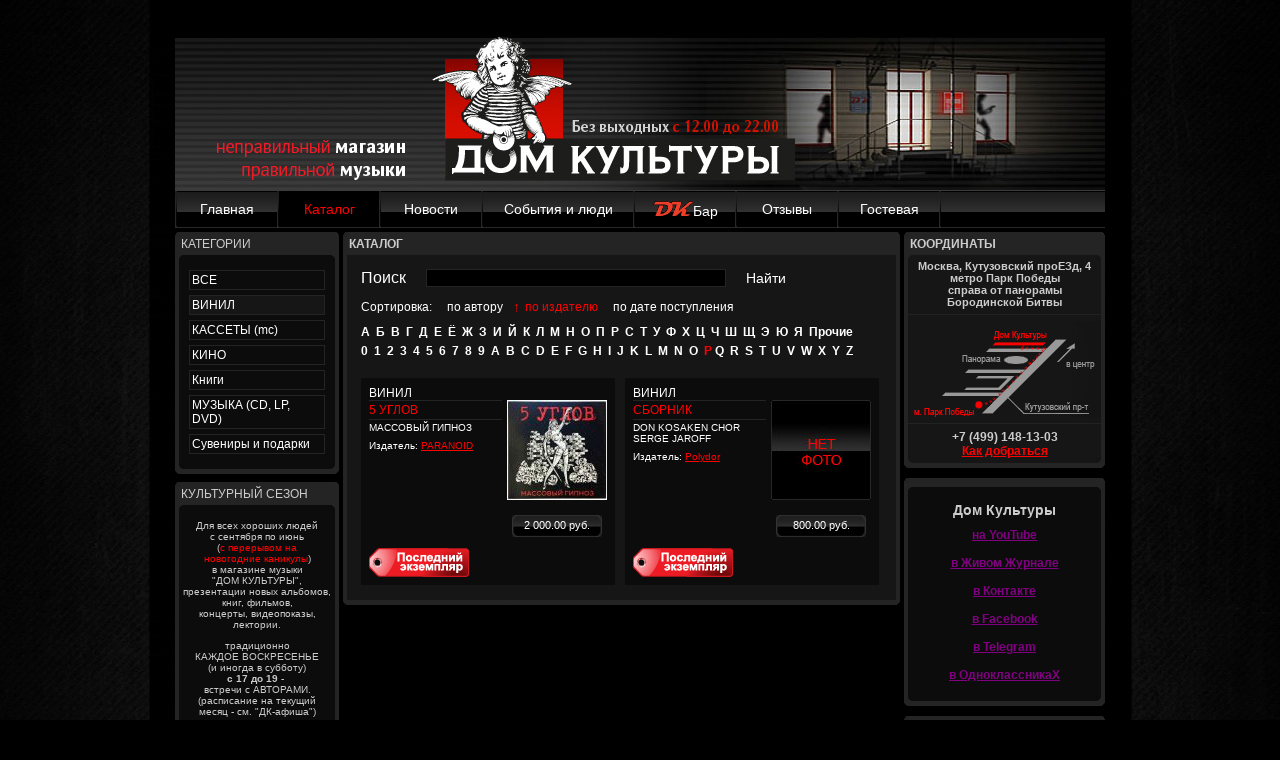

--- FILE ---
content_type: text/html; charset=utf-8
request_url: http://www.domkultury.su/catalog.php?a=P&by=manufactured&order=asc&category_id=10
body_size: 7264
content:
<html>
<head>
<title>Дом Культуры</title>
<link rel="stylesheet" type="text/css" href="master.css" />
<!--[if IE 6]>
  <link href="/ie6.css" rel="stylesheet" type="text/css" />
<![endif]-->
<!--[if IE 7]>
  <link href="/ie7.css" rel="stylesheet" type="text/css" />
<![endif]-->
<meta http-equiv="Content-Type" content="text/html; charset=utf-8">
<script type="text/javascript" src="functions.js"></script>
<!-- Yandex.Metrika counter -->
<script type="text/javascript">
    (function (d, w, c) {
        (w[c] = w[c] || []).push(function() {
            try {
                w.yaCounter44335495 = new Ya.Metrika({
                    id:44335495,
                    clickmap:true,
                    trackLinks:true,
                    accurateTrackBounce:true,
                    webvisor:true,
                    trackHash:true
                });
            } catch(e) { }
        });

        var n = d.getElementsByTagName("script")[0],
            s = d.createElement("script"),
            f = function () { n.parentNode.insertBefore(s, n); };
        s.type = "text/javascript";
        s.async = true;
        s.src = "https://mc.yandex.ru/metrika/watch.js";

        if (w.opera == "[object Opera]") {
            d.addEventListener("DOMContentLoaded", f, false);
        } else { f(); }
    })(document, window, "yandex_metrika_callbacks");
</script>
<noscript><div><img src="https://mc.yandex.ru/watch/44335495" style="position:absolute; left:-9999px;" alt="" /></div></noscript>
<!-- /Yandex.Metrika counter -->
</head>
<body>

<div class="maindiv">
	<div class="header">
		<a href="/" class="Logo"></a>
	</div>
	<div class="menu">
		<div class="menusep"><img src="images/menubutleft.gif"></div>
<div class="menulink"><a href="index.php">Главная</a></div>		
		<div class="menusep"><img src="images/menubutleft.gif"></div>
<div class="menuselected"><a href="catalog.php">Каталог</a></div>		<div class="menusep"><img src="images/menubutleft.gif"></div>
<div class="menulink"><a href="news.php">Новости</a></div>		<div class="menusep"><img src="images/menubutleft.gif"></div>
<div class="menulink" style="width: 150px;"><a href="photos.php">События и люди</a></div>		<div class="menusep"><img src="images/menubutleft.gif"></div>
<div class="menulink"><a href="menu.php"><img src="/images/dk-bar.gif" border=0>Бар</a></div>		<div class="menusep"><img src="images/menubutleft.gif"></div>
<div class="menulink"><a href="reviews.php">Отзывы</a></div><div class="menusep"><img src="images/menubutleft.gif"></div>
<div class="menulink"><a href="guestbook.php">Гостевая</a></div>		<div class="menusep"><img src="images/menubutleft.gif"></div>
	</div><script language="JavaScript" type="text/javascript">
    var requiredMajorVersion = 8;
    var requiredMinorVersion = 0;
    var requiredRevision = 0;
    var jsVersion = 1.0;
</script>
<script language="VBScript" type="text/vbscript">
Function VBGetSwfVer(i)
on error resume next
Dim swControl, swVersion
swVersion = 0
set swControl = CreateObject("ShockwaveFlash.ShockwaveFlash." + CStr(i))
if (IsObject(swControl)) then
swVersion = swControl.GetVariable("$version")
end if
VBGetSwfVer = swVersion
End Function
</script>
<script language="JavaScript1.1" type="text/javascript">
<!-- // Detect Client Browser type
var isIE = (navigator.appVersion.indexOf("MSIE") != -1) ? true : false;
var isWin = (navigator.appVersion.toLowerCase().indexOf("win") != -1) ? true : false;
var isOpera = (navigator.userAgent.indexOf("Opera") != -1) ? true : false;
jsVersion = 1.1;
// JavaScript helper required to detect Flash Player PlugIn version information
function JSGetSwfVer(i){
// NS/Opera version >= 3 check for Flash plugin in plugin array
if (navigator.plugins != null && navigator.plugins.length > 0) {
if (navigator.plugins["Shockwave Flash 2.0"] || navigator.plugins["Shockwave Flash"]) {
var swVer2 = navigator.plugins["Shockwave Flash 2.0"] ? " 2.0" : "";
var flashDescription = navigator.plugins["Shockwave Flash" + swVer2].description;
descArray = flashDescription.split(" ");
tempArrayMajor = descArray[2].split(".");
versionMajor = tempArrayMajor[0];
versionMinor = tempArrayMajor[1];
if ( descArray[3] != "" ) {
tempArrayMinor = descArray[3].split("r");
} else {
tempArrayMinor = descArray[4].split("r");
}
versionRevision = tempArrayMinor[1] > 0 ? tempArrayMinor[1] : 0;
flashVer = versionMajor + "." + versionMinor + "." + versionRevision;
} else {
flashVer = -1;
}
}
// MSN/WebTV 2.6 supports Flash 4
else if (navigator.userAgent.toLowerCase().indexOf("webtv/2.6") != -1) flashVer = 4;
// WebTV 2.5 supports Flash 3
else if (navigator.userAgent.toLowerCase().indexOf("webtv/2.5") != -1) flashVer = 3;
// older WebTV supports Flash 2
else if (navigator.userAgent.toLowerCase().indexOf("webtv") != -1) flashVer = 2;
// Can't detect in all other cases
else {

flashVer = -1;
}
return flashVer;
}
// If called with no parameters this function returns a floating point value
// which should be the version of the Flash Player or 0.0
// ex: Flash Player 7r14 returns 7.14
// If called with reqMajorVer, reqMinorVer, reqRevision returns true if that version or greater is available
function DetectFlashVer(reqMajorVer, reqMinorVer, reqRevision)
{
reqVer = parseFloat(reqMajorVer + "." + reqRevision);
// loop backwards through the versions until we find the newest version
for (i=25;i>0;i--) {
if (isIE && isWin && !isOpera) {
versionStr = VBGetSwfVer(i);
} else {
versionStr = JSGetSwfVer(i);
}
if (versionStr == -1 ) {
return false;
} else if (versionStr != 0) {
if(isIE && isWin && !isOpera) {
tempArray = versionStr.split(" ");
tempString = tempArray[1];
versionArray = tempString .split(",");
} else {
versionArray = versionStr.split(".");
}
versionMajor = versionArray[0];
versionMinor = versionArray[1];
versionRevision = versionArray[2];

versionString = versionMajor + "." + versionRevision; // 7.0r24 == 7.24
versionNum = parseFloat(versionString);
// is the major.revision >= requested major.revision AND the minor version >= requested minor
if ( (versionMajor > reqMajorVer) && (versionNum >= reqVer) ) {
return true;
} else {
return ((versionNum >= reqVer && versionMinor >= reqMinorVer) ? true : false );
}
}
}
return (reqVer ? false : 0.0);
}
// -->
</script>
		<div class="leftcol">
		    <div class="lightbordertop" style="height:5px;"><img src="images/lightcorner7.gif" alt="" width="5" height="5" border="0"></div>
    <div class="lightborderheader">Категории</div>
    <div class="darkborderbg">
        <div class="darkbordertop"><img src="images/darkcorner7.gif" alt="" width="5" height="5" border="0"></div>
        <div id="catalog-menu">
                <div><a class="inactive" href="/catalog.php">ВСЕ</a></div>
                            <div><a class="active" href="/catalog.php?category_id=10">ВИНИЛ</a></div>    
                            <div><a class="inactive" href="/catalog.php?category_id=9">КАССЕТЫ (mc)</a></div>    
                            <div><a class="inactive" href="/catalog.php?category_id=8">КИНО</a></div>    
                            <div><a class="inactive" href="/catalog.php?category_id=6">Книги</a></div>    
                            <div><a class="inactive" href="/catalog.php?category_id=5">МУЗЫКА (CD, LP, DVD)</a></div>    
                            <div><a class="inactive" href="/catalog.php?category_id=7">Сувениры и подарки</a></div>    
                    
        </div>
        <div class="darkborderbottom"><img src="images/darkcorner1.gif" alt="" width="5" height="5" border="0"></div>
    </div>
    <div class="lightborderbottom"><img src="images/lightcorner1.gif" alt="" width="5" height="5" border="0"></div>
    <div style="height: 10px; background-color: #000000;"></div>
																<!-- БЛОК АНОНСЫ -->

<br/>
<div class="lightbordertop" style="height:5px; margin-top:-20px;"><img src="images/lightcorner7.gif" alt="" width="5" height="5" border="0"></div>

	<div class="lightborderheader">Культурный сезон</div>
		<div class="darkborderbg">
			<div class="darkbordertop"><img src="images/darkcorner7.gif" alt="" width="5" height="5" border="0"></div>
<div style="margin:0px 4px 0px 4px;background:#0C0C0C;color:#CCCCCC;font-size:10px;"><p align="center">Для всех хороших людей <br/>
с сентября по июнь <br/>
(<font color="#ff0000">с перерывом на <br/>
новогодние каникулы</font>)<br/>
в магазине музыки <br/>
&quot;ДОМ КУЛЬТУРЫ&quot;, <br/>
презентации новых альбомов, книг, фильмов, <br/>
концерты, видеопоказы, лектории.</p>
<p align="center">традиционно<br/>
КАЖДОЕ ВОСКРЕСЕНЬЕ<br/>
(и иногда в субботу)<br/>
<strong>с 17 до 19</strong> -&nbsp;<br/>
встречи с АВТОРАМИ. <br/>
(расписание&nbsp;на текущий <br/>
месяц - см.&nbsp;&quot;ДК-афиша&quot;)</p>
<p align="center"><strong>ВХОД СВОБОДНЫЙ!</strong><br/>
(при наличии мест <br/>
и за исключением <br/>
специальных <br/>
клубных мероприятий) <br/>
</p>
<h2 align="center"><a href="http://domkultury.su/meetings.php?meetingid=675"><span style="font-weight: bold;"><span style="font-style: italic;">25 января&nbsp;<br/>
<br/>
Владимир Рекшан<br/>
(САНКТ-ПЕТЕРБУРГ)<br/>
<br/>
Презентация книги "Обретение мысли"<br/>
</span></span><span style="font-weight: bold;"><br/>
17:00<br/>
</span></a><br/>
</h2></div>			<div class="darkborderbottom"><img src="images/darkcorner1.gif" alt="" width="5" height="5" border="0"></div>
		</div>
        <div class="lightborderbottom"><img src="images/lightcorner1.gif" alt="" width="5" height="5" border="0"></div>



													<!-- БЛОК ВОСКРЕСНЫЕ ВСТРЕЧИ -->
<div style="height: 10px; background-color: #000000;"></div>
<div class="lightbordertop" style="height:5px;"><img src="images/lightcorner7.gif" alt="" width="5" height="5" border="0"></div>
		<div class="lightborderheader">ДК-афиша</div>
		<div class="darkborderbg">
			<div class="darkbordertop"><img src="images/darkcorner7.gif" alt="" width="5" height="5" border="0"></div>
<div style="padding:4px 6px 1px 6px;">25&nbsp;января</div><div style="padding:6px;"><div style="float:left; width:140px;"><a href="meetings.php?meetingid=675" style="font-size:14px;color:#FF0100;">Владимир Рекшан (САНКТ-ПЕТЕРБУРГ)</a><div><a href="meetings.php?meetingid=675" style="color:#CCCCCC;text-decoration:none;">Классик русского блюз-бита представляет свою новую книгу "Обретение мысли"
17:00</a></div></div><div class="clear"></div></div>			<div class="darkborderbottom"><img src="images/darkcorner1.gif" alt="" width="5" height="5" border="0"></div>
		</div>
		<div class="lightborderfooter"><a href="photos.php">прошедшие встречи</a></div>
		<div class="lightborderbottom"><img src="images/lightcorner1.gif" alt="" width="5" height="5" border="0"></div>
	<div style="height: 10px; background-color: #000000;"></div>
<div class="lightbordertop"><img src="images/lightcorner7.gif" alt="" width="5" height="5" border="0"></div>
    <div class="clear"><img src="images/spacer.gif" alt="" width="4" height="4" border="0"><br></div>
        <div class="lightborderheader">ДК РЕКОМЕНДУЕТ</div>
    <div class="darkborderbg">
      <br />
      <center>
          <a href="http://domkultury.su/catalog.php?search_string=%D0%9C%D0%BD%D0%BE%D0%B3%D0%BE+%D0%BD%D0%B0%D1%81+%D1%82%D1%83%D1%82">
              <img src="photos/pm/3norm.jpg" alt="" width="130" height="117" style="border:#333333 1px solid;">
          </a>
      </center>
      <div style="padding:5px 5px 0px 5px;">
        <a href="http://domkultury.su/catalog.php?search_string=%D0%9C%D0%BD%D0%BE%D0%B3%D0%BE+%D0%BD%D0%B0%D1%81+%D1%82%D1%83%D1%82" style="color:#CCCCCC;"><div align="center"><strong>ИВА НОВА <br/>
&quot;Много нас тут<strong>&quot;</strong><br/>
(CD, 2024, <br/>
ДОМ КУЛЬТУРЫ <br/>
& ГЕОМЕТРИЯ)<br/>
<a href="http://domkultury.su/catalog.php?search_string=%D0%9C%D0%BD%D0%BE%D0%B3%D0%BE+%D0%BD%D0%B0%D1%81+%D1%82%D1%83%D1%82">
<br/>
<em>в&nbsp;продаже</em> <br/>
с <strong>07 декабря 2024</strong></a></div></a>
      </div>
      <div class="darkborderbottom"><img src="images/darkcorner1.gif" alt="" width="5" height="5" border="0"></div>
    </div>
		<div class="clear"><img src="images/spacer.gif" alt="" width="4" height="4" border="0"><br></div>
		<div style="margin:0px 4px 0px 4px;background:#161616;color:#CCCCCC;font-size:12px;">
			<div style="background:#161616 url(images/greycorner9.gif) right top no-repeat;"><img src="images/greycorner7.gif" alt="" width="5" height="5" border="0"></div>
			<div class="dk-bar" style="text-align:right;padding:0px 5px 0px 5px; font-size:16px;"><img src="/images/dk-bar.gif" border=0>Бар</div>
			
			<div style="text-align:right;padding:0px 5px 5px 5px;"><a href="menu.php">Меню</a></div>
		</div>
		<div class="darkborderbg">
			<div style="padding:5px 5px 0px 5px;text-align:right;">Пиво DK 0.33 / 0.5 мл.<br>
				100 / 160 р.			</div>
			<div class="darkborderbottom"><img src="images/darkcorner1.gif" alt="" width="5" height="5" border="0"></div>
		</div>
<div style="height: 5px; overflow: hidden; background:#242424 url(images/lightcorner3.gif) right top no-repeat;"><img src="images/lightcorner1.gif" alt="" width="5" height="5" border="0"></div>	</div>
  <!-- СРЕДНЯЯ КОЛОНКА -->
	<div class="midcolsmall">
		<div class="midcolbg">
			<div class="lightbordertop"><img src="images/lightcorner7.gif" alt="" width="5" height="5" border="0"></div>
			<div class="lightborderheader">Каталог</div>
			<div style="margin:0px 4px 0px 4px;background:#161616;color:#CCCCCC;font-size:12px;">
				<div style="background-color:#161616;"></div>
				<div style="padding:0px 4px 0px 4px; color: #FFFFFF;">
				<link rel="stylesheet" href="/css/catalog.css"/>
<!--search-->
<form id="search_form" name="search_form" method="GET" action="/catalog.php?a=P&by=manufactured&order=asc&category_id=10">
            <input type="hidden" name="category_id" value="10"/>
        <br/>
    <table cellspacing="0" cellpadding="0" style="margin-left: 10px;">
        <tr>
            <td style="padding-right: 20px;"><span style="color: #FFFFFF;">Поиск</span></td>
            <td><input class="search" type="text" name="search_string" value=""/></td>
            <td style="padding-left: 20px;">
                <table class="price_block" cellspacing="0" cellpadding="0">
                    <tr>
                        <td class="left"></td>
                        <td class="center_p">
                            <a class="search_go" href="javascript: void(0);" onClick="document.getElementById('search_form').submit(); return false;">Найти</a>
                        </td>
                        <td class="right"></td>
                    </tr>
                </table>
            </td>       
        </tr>
    </table>
</form>
            <div class="sort_block">
            <table class="price_block" cellspacing="0" cellpadding="0">
                <tr>
                    <td class="left"></td>
                    <td class="center_p" style="width: 523px;">
                        <table cellspacing="0" cellpadding="0" class="sort_table">
                            <tr>
                                <td>Сортировка:</td>
                                                                    <td class="sort_arrow">
                                                                            </td>
                                    <td style="padding-left: 5px;">
                                        <a style="color: #FFFFFF; text-decoration: none;" 
href="/catalog.php?by=title&order=asc&category_id=10">по автору</a>
                                    </td>
                                                                    <td class="sort_arrow">
                                                                                    &uarr;
                                                                            </td>
                                    <td style="padding-left: 5px;">
                                        <a style="color: #FF0000; text-decoration: none;" 
href="/catalog.php?by=manufactured&order=desc&category_id=10">по издателю</a>
                                    </td>
                                                                    <td class="sort_arrow">
                                                                            </td>
                                    <td style="padding-left: 5px;">
                                        <a style="color: #FFFFFF; text-decoration: none;" 
href="/catalog.php?by=date&order=asc&category_id=10">по дате поступления</a>
                                    </td>
                                                            </tr>
                        </table>
                    </td>
                    <td class="right"></td>
                </tr>
            </table>
        </div>
                <div class="alpha_block">
            <div>
                                                            <a href="/catalog.php?a=%D0%90&by=manufactured&order=asc&category_id=10">А</a>&nbsp;
                                                                                <a href="/catalog.php?a=%D0%91&by=manufactured&order=asc&category_id=10">Б</a>&nbsp;
                                                                                <a href="/catalog.php?a=%D0%92&by=manufactured&order=asc&category_id=10">В</a>&nbsp;
                                                                                <a href="/catalog.php?a=%D0%93&by=manufactured&order=asc&category_id=10">Г</a>&nbsp;
                                                                                <a href="/catalog.php?a=%D0%94&by=manufactured&order=asc&category_id=10">Д</a>&nbsp;
                                                                                <a href="/catalog.php?a=%D0%95&by=manufactured&order=asc&category_id=10">Е</a>&nbsp;
                                                                                <a href="/catalog.php?a=%D0%81&by=manufactured&order=asc&category_id=10">Ё</a>&nbsp;
                                                                                <a href="/catalog.php?a=%D0%96&by=manufactured&order=asc&category_id=10">Ж</a>&nbsp;
                                                                                <a href="/catalog.php?a=%D0%97&by=manufactured&order=asc&category_id=10">З</a>&nbsp;
                                                                                <a href="/catalog.php?a=%D0%98&by=manufactured&order=asc&category_id=10">И</a>&nbsp;
                                                                                <a href="/catalog.php?a=%D0%99&by=manufactured&order=asc&category_id=10">Й</a>&nbsp;
                                                                                <a href="/catalog.php?a=%D0%9A&by=manufactured&order=asc&category_id=10">К</a>&nbsp;
                                                                                <a href="/catalog.php?a=%D0%9B&by=manufactured&order=asc&category_id=10">Л</a>&nbsp;
                                                                                <a href="/catalog.php?a=%D0%9C&by=manufactured&order=asc&category_id=10">М</a>&nbsp;
                                                                                <a href="/catalog.php?a=%D0%9D&by=manufactured&order=asc&category_id=10">Н</a>&nbsp;
                                                                                <a href="/catalog.php?a=%D0%9E&by=manufactured&order=asc&category_id=10">О</a>&nbsp;
                                                                                <a href="/catalog.php?a=%D0%9F&by=manufactured&order=asc&category_id=10">П</a>&nbsp;
                                                                                <a href="/catalog.php?a=%D0%A0&by=manufactured&order=asc&category_id=10">Р</a>&nbsp;
                                                                                <a href="/catalog.php?a=%D0%A1&by=manufactured&order=asc&category_id=10">С</a>&nbsp;
                                                                                <a href="/catalog.php?a=%D0%A2&by=manufactured&order=asc&category_id=10">Т</a>&nbsp;
                                                                                <a href="/catalog.php?a=%D0%A3&by=manufactured&order=asc&category_id=10">У</a>&nbsp;
                                                                                <a href="/catalog.php?a=%D0%A4&by=manufactured&order=asc&category_id=10">Ф</a>&nbsp;
                                                                                <a href="/catalog.php?a=%D0%A5&by=manufactured&order=asc&category_id=10">Х</a>&nbsp;
                                                                                <a href="/catalog.php?a=%D0%A6&by=manufactured&order=asc&category_id=10">Ц</a>&nbsp;
                                                                                <a href="/catalog.php?a=%D0%A7&by=manufactured&order=asc&category_id=10">Ч</a>&nbsp;
                                                                                <a href="/catalog.php?a=%D0%A8&by=manufactured&order=asc&category_id=10">Ш</a>&nbsp;
                                                                                <a href="/catalog.php?a=%D0%A9&by=manufactured&order=asc&category_id=10">Щ</a>&nbsp;
                                                                                <a href="/catalog.php?a=%D0%AD&by=manufactured&order=asc&category_id=10">Э</a>&nbsp;
                                                                                <a href="/catalog.php?a=%D0%AE&by=manufactured&order=asc&category_id=10">Ю</a>&nbsp;
                                                                                <a href="/catalog.php?a=%D0%AF&by=manufactured&order=asc&category_id=10">Я</a>&nbsp;
                                                                        <a href="/catalog.php?a=ever&by=manufactured&order=asc&category_id=10">Прочие</a>
                              
            </div>
            <div class="second_line">
                 
                                                    <a href="/catalog.php?a=0&by=manufactured&order=asc&category_id=10">0</a>&nbsp;
                                         
                                                    <a href="/catalog.php?a=1&by=manufactured&order=asc&category_id=10">1</a>&nbsp;
                                         
                                                    <a href="/catalog.php?a=2&by=manufactured&order=asc&category_id=10">2</a>&nbsp;
                                         
                                                    <a href="/catalog.php?a=3&by=manufactured&order=asc&category_id=10">3</a>&nbsp;
                                         
                                                    <a href="/catalog.php?a=4&by=manufactured&order=asc&category_id=10">4</a>&nbsp;
                                         
                                                    <a href="/catalog.php?a=5&by=manufactured&order=asc&category_id=10">5</a>&nbsp;
                                         
                                                    <a href="/catalog.php?a=6&by=manufactured&order=asc&category_id=10">6</a>&nbsp;
                                         
                                                    <a href="/catalog.php?a=7&by=manufactured&order=asc&category_id=10">7</a>&nbsp;
                                         
                                                    <a href="/catalog.php?a=8&by=manufactured&order=asc&category_id=10">8</a>&nbsp;
                                         
                                                    <a href="/catalog.php?a=9&by=manufactured&order=asc&category_id=10">9</a>&nbsp;
                                                                                                <a href="/catalog.php?a=A&by=manufactured&order=asc&category_id=10">A</a>&nbsp;
                                                                            <a href="/catalog.php?a=B&by=manufactured&order=asc&category_id=10">B</a>&nbsp;
                                                                            <a href="/catalog.php?a=C&by=manufactured&order=asc&category_id=10">C</a>&nbsp;
                                                                            <a href="/catalog.php?a=D&by=manufactured&order=asc&category_id=10">D</a>&nbsp;
                                                                            <a href="/catalog.php?a=E&by=manufactured&order=asc&category_id=10">E</a>&nbsp;
                                                                            <a href="/catalog.php?a=F&by=manufactured&order=asc&category_id=10">F</a>&nbsp;
                                                                            <a href="/catalog.php?a=G&by=manufactured&order=asc&category_id=10">G</a>&nbsp;
                                                                            <a href="/catalog.php?a=H&by=manufactured&order=asc&category_id=10">H</a>&nbsp;
                                                                            <a href="/catalog.php?a=I&by=manufactured&order=asc&category_id=10">I</a>&nbsp;
                                                                            <a href="/catalog.php?a=J&by=manufactured&order=asc&category_id=10">J</a>&nbsp;
                                                                            <a href="/catalog.php?a=K&by=manufactured&order=asc&category_id=10">K</a>&nbsp;
                                                                            <a href="/catalog.php?a=L&by=manufactured&order=asc&category_id=10">L</a>&nbsp;
                                                                            <a href="/catalog.php?a=M&by=manufactured&order=asc&category_id=10">M</a>&nbsp;
                                                                            <a href="/catalog.php?a=N&by=manufactured&order=asc&category_id=10">N</a>&nbsp;
                                                                            <a href="/catalog.php?a=O&by=manufactured&order=asc&category_id=10">O</a>&nbsp;
                                                                            <span>P</span>
                                                                            <a href="/catalog.php?a=Q&by=manufactured&order=asc&category_id=10">Q</a>&nbsp;
                                                                            <a href="/catalog.php?a=R&by=manufactured&order=asc&category_id=10">R</a>&nbsp;
                                                                            <a href="/catalog.php?a=S&by=manufactured&order=asc&category_id=10">S</a>&nbsp;
                                                                            <a href="/catalog.php?a=T&by=manufactured&order=asc&category_id=10">T</a>&nbsp;
                                                                            <a href="/catalog.php?a=U&by=manufactured&order=asc&category_id=10">U</a>&nbsp;
                                                                            <a href="/catalog.php?a=V&by=manufactured&order=asc&category_id=10">V</a>&nbsp;
                                                                            <a href="/catalog.php?a=W&by=manufactured&order=asc&category_id=10">W</a>&nbsp;
                                                                            <a href="/catalog.php?a=X&by=manufactured&order=asc&category_id=10">X</a>&nbsp;
                                                                            <a href="/catalog.php?a=Y&by=manufactured&order=asc&category_id=10">Y</a>&nbsp;
                                                                            <a href="/catalog.php?a=Z&by=manufactured&order=asc&category_id=10">Z</a>&nbsp;
                                                </div>
        </div>
                <table cellspacing="10" cellpadding="0" border="0" id="main_catalog_table">
          
            <tr>               <td align="center" valign="top" class="cont">
								<table cellspacing="0" cellpadding="0" border="0" width="100%" id="item">
									<tr>
										<td colspan="2" class="category">ВИНИЛ</td>
									</tr>
									<tr>
										<td valign="top" align="left" class="left">
											<div class="item_title">5 УГЛОВ</div> 
											<div class="item_description">МАССОВЫЙ ГИПНОЗ</div>                           
											<div class="item_publisher">Издатель:&nbsp;<a href="/catalog.php?search_string=PARANOID&a=P">PARANOID</a></div>
										</td>
										<td valign="top" align="center" class="right">
											<div class="item_images"><img src="/upload/s_M3o1HTb9db.jpg"/></div>
											<div class="item_price"><div class="l"></div><div class="c">2 000.00&nbsp;руб.</div><div class="r"></div></div>
										</td>
																		<tr>
										<td colspan="2" class="price_place"><img src="/images/last_item.png"/></td>
									</tr>
																		</tr>
								</table>
              </td>              
                                            
                          <td align="center" valign="top" class="cont">
								<table cellspacing="0" cellpadding="0" border="0" width="100%" id="item">
									<tr>
										<td colspan="2" class="category">ВИНИЛ</td>
									</tr>
									<tr>
										<td valign="top" align="left" class="left">
											<div class="item_title">СБОРНИК</div> 
											<div class="item_description">DON KOSAKEN CHOR SERGE JAROFF</div>                           
											<div class="item_publisher">Издатель:&nbsp;<a href="/catalog.php?search_string=Polydor&a=P">Polydor</a></div>
										</td>
										<td valign="top" align="center" class="right">
											<div class="item_images"><img src="/images/nofoto.jpg"/></div>
											<div class="item_price"><div class="l"></div><div class="c">800.00&nbsp;руб.</div><div class="r"></div></div>
										</td>
																		<tr>
										<td colspan="2" class="price_place"><img src="/images/last_item.png"/></td>
									</tr>
																		</tr>
								</table>
              </td>              
              </tr>    </table>
    				</div>
				<div style="background-color:#161616;"><div style="width:5px; height:5px;"></div></div>
			</div>
			<div class="lightborderbottom"><img src="images/lightcorner1.gif" alt="" width="5" height="5" border="0"></div>
		</div>
	</div>
    
     <!-- ПРАВАЯ КОЛОНКА -->
    
	<div class="rightcol">
	<div class="lightbordertop"><img src="images/lightcorner7.gif" alt="" width="5" height="5" border="0"></div>
<div class="lightborderheader">Координаты</div>
<div style="margin:0px 4px 0px 4px;background:#161616;color:#CCCCCC;font-size:12px;">
  <div class="greybordertop"><img src="images/greycorner7.gif" alt="" width="5" height="5" border="0"></div>
  <div style="font-size:11px;text-align:center;padding:0px 5px 0px 5px;">Москва, Кутузовский проЕЗд, 4<br>метро Парк Победы<br>справа от панорамы Бородинской Битвы</div>
  <div class="clear"><hr style="border:0px;border-top:#222222 1px solid;"></div>
  <a href="page.php?pageid=2"><img src="images/map.gif" alt="" width="193" height="96" border="0"></a><br>
  <div class="clear"><hr style="border:0px;border-top:#222222 1px solid;"></div>
  <div style="text-align:center;padding:0px 5px 0px 5px;">+7 (499) 148-13-03<br><a href="page.php?pageid=2">Как добраться</a></div>
  <div style="background:#161616 url(images/greycorner3.gif) right top no-repeat;"><img src="images/greycorner1.gif" alt="" width="5" height="5" border="0"></div>
</div>      
<div style="height: 5px; overflow: hidden; background:#242424 url(images/lightcorner3.gif) right top no-repeat;"><img src="images/lightcorner1.gif" alt="" width="5" height="5" border="0"></div>  <!-- ФЛЕШКА ПАРТНЕРОВ! -->                                              
 <div style="height: 10px; background-color: #000000;"></div>   
 <div class="lightbordertop"><img src="images/lightcorner7.gif" alt="" width="5" height="5" border="0"></div>    
       <div class="lightborderheader"></div>
		<div class="darkborderbg">
        <div class="darkbordertop"><img src="images/darkcorner7.gif" alt="" width="5" height="5" border="0"></div>
        <center>  <div style="margin: 10px 5px; font-family: VacansiaExtendedC, Arial; font-weight: bold; font-size: 14px;">
    <b>Дом Культуры  </b>
  </div>   
  </font><a href="http://www.youtube.com/user/TheDomKultury/" target="_blank"><font color="#810081"><strong>на YouTube</strong></font></a><font color="#ffffff"> 
<br/><br/>
</font><a href="http://ru-domkultury.livejournal.com//" target="_blank"><font color="#810081"><strong>в Живом Журнале</strong></font></a><font color="#ffffff">
<br/><br/>
</font><a href="http://vkontakte.ru/club28730347" target="_blank"><font color="#810081"><strong>в Контакте</strong></font></a><font color="#ffffff">
<br/><br/>
</font><a href="http://www.facebook.com/pages/%D0%94%D0%9E%D0%9C-%D0%9A%D0%A3%D0%9B%D0%AC%D0%A2%D0%A3%D0%A0%D0%AB/194123123949704?sk=wall" target="_blank"><font color="#810081"><strong>в Facebook</strong></font></a><font color="#ffffff"> 
<br/><br/>
</font><a href="https://t.me/DK_video_chanel//" target="_blank"><font color="#810081"><strong>в Telegram</strong></font></a><font color="#ffffff">
<br/><br/>
</font><a href="https://ok.ru/group54221648691425//" target="_blank"><font color="#810081"><strong>в ОдноклассникаХ</strong></font></a><font color="#ffffff">
<br/><br/></center>
        <div class="darkborderbottom"><img src="images/darkcorner1.gif" alt="" width="5" height="5" border="0"></div>
		</div>
		<div class="lightborderbottom"><img src="images/lightcorner1.gif" alt="" width="5" height="5" border="0"></div>  
                								<!-- ФЛЕШКА ПАРТНЕРОВ - КОНЕЦ -->
<div style="height: 10px; background-color: #000000;"></div>     
          			<div class="lightbordertop"><img src="images/lightcorner7.gif" alt="" width="5" height="5" border="0"></div>
			<div class="lightborderheader">Наши любимые лейблы</div>
			<div class="darkborderbg">
				<div class="darkbordertop"><img src="images/darkcorner7.gif" alt="" width="5" height="5" border="0"></div>
	<div style="margin:10px 0px;text-align:center;"><a target="_blank" href="http://www.snegiri.ru/"><img src="photos/logos/93.jpg" alt="" border="0"></a></div><div style="margin:10px 0px;text-align:center;"><a target="_blank" href="http://fancymusic.ru/"><img src="photos/logos/46.jpg" alt="" border="0"></a></div><div style="margin:10px 0px;text-align:center;"><a target="_blank" href="http://www.bomba.ru/"><img src="photos/logos/50.jpg" alt="" border="0"></a></div>				<div class="darkborderbottom"><img src="images/darkcorner1.gif" alt="" width="5" height="5" border="0"></div>
			</div>
			<div class="lightborderbottom"><img src="images/lightcorner1.gif" alt="" width="5" height="5" border="0"></div>
			<div style="height: 10px; background-color: #000000;"></div>
				<div class="lightbordertop"><img src="images/lightcorner7.gif" alt="" width="5" height="5" border="0"></div>
			<div class="lightborderheader">наши партнёры</div>
			<div class="darkborderbg">
				<div class="darkbordertop"><img src="images/darkcorner7.gif" alt="" width="5" height="5" border="0"></div>
	<div style="margin:10px 0px;text-align:center;"><a target="_blank" href="http://mofond.ru/"><img src="photos/logos/77.jpg" alt="" border="0"></a></div>				<div class="darkborderbottom"><img src="images/darkcorner1.gif" alt="" width="5" height="5" border="0"></div>
			</div>
			<div class="lightborderbottom"><img src="images/lightcorner1.gif" alt="" width="5" height="5" border="0"></div>
			<div style="height: 10px; background-color: #000000;"></div>
				<div class="lightbordertop"><img src="images/lightcorner7.gif" alt="" width="5" height="5" border="0"></div>
			<div class="lightborderheader">Наши любимые клубы</div>
			<div class="darkborderbg">
				<div class="darkbordertop"><img src="images/darkcorner7.gif" alt="" width="5" height="5" border="0"></div>
	<div style="margin:10px 0px;text-align:center;"><a target="_blank" href="http://www.mezzoforte.ru/"><img src="photos/logos/28.jpg" alt="" border="0"></a></div><div style="margin:10px 0px;text-align:center;"><a target="_blank" href="http://www.dom.com.ru/"><img src="photos/logos/94.jpg" alt="" border="0"></a></div><div style="margin:10px 0px;text-align:center;"><a target="_blank" href="http://www.glavclub.com"><img src="photos/logos/98.jpg" alt="" border="0"></a></div>				<div class="darkborderbottom"><img src="images/darkcorner1.gif" alt="" width="5" height="5" border="0"></div>
			</div>
			<div class="lightborderbottom"><img src="images/lightcorner1.gif" alt="" width="5" height="5" border="0"></div>
			<div style="height: 10px; background-color: #000000;"></div>
				<div class="lightbordertop"><img src="images/lightcorner7.gif" alt="" width="5" height="5" border="0"></div>
			<div class="lightborderheader">Наши любимые медиа</div>
			<div class="darkborderbg">
				<div class="darkbordertop"><img src="images/darkcorner7.gif" alt="" width="5" height="5" border="0"></div>
	<div style="margin:10px 0px;text-align:center;"><a target="_blank" href="http://kbanda.ru/"><img src="photos/logos/76.jpg" alt="" border="0"></a></div><div style="margin:10px 0px;text-align:center;"><a target="_blank" href="http://www.km.ru/muzyka"><img src="photos/logos/80.jpg" alt="" border="0"></a></div><div style="margin:10px 0px;text-align:center;"><a target="_blank" href="http://www.intermedia.ru/"><img src="photos/logos/66.jpg" alt="" border="0"></a></div>				<div class="darkborderbottom"><img src="images/darkcorner1.gif" alt="" width="5" height="5" border="0"></div>
			</div>
			<div class="lightborderbottom"><img src="images/lightcorner1.gif" alt="" width="5" height="5" border="0"></div>
			<div style="height: 10px; background-color: #000000;"></div>
				<div class="lightbordertop"><img src="images/lightcorner7.gif" alt="" width="5" height="5" border="0"></div>
			<div class="lightborderheader">Наши друзья</div>
			<div class="darkborderbg">
				<div class="darkbordertop"><img src="images/darkcorner7.gif" alt="" width="5" height="5" border="0"></div>
	<div style="margin:10px 0px;text-align:center;"><a target="_blank" href="http://www.kushnir.ru/"><img src="photos/logos/71.jpg" alt="" border="0"></a></div><div style="margin:10px 0px;text-align:center;"><a target="_blank" href="http://www.hyperionbook.ru/"><img src="photos/logos/70.jpg" alt="" border="0"></a></div><div style="margin:10px 0px;text-align:center;"><a target="_blank" href="http://www.newartstore.ru"><img src="photos/logos/92.jpg" alt="" border="0"></a></div>				<div class="darkborderbottom"><img src="images/darkcorner1.gif" alt="" width="5" height="5" border="0"></div>
			</div>
			<div class="lightborderbottom"><img src="images/lightcorner1.gif" alt="" width="5" height="5" border="0"></div>
			<div style="height: 10px; background-color: #000000;"></div>
	        
	</div>
	<div class="clear"><img src="images/spacer.gif" alt="" width="5" height="5" border="0"><br></div>
	<div class="midcolbg">
		<div class="lightbordertop"><img src="images/lightcorner7.gif" alt="" width="5" height="5" border="0"></div>
		<div class="darkborderbg">
			<div class="darkbordertop"><img src="images/darkcorner7.gif" alt="" width="5" height="5" border="0"></div>
			<div class="pad04">
				<a href="page.php?pageid=1" style="color:#999999;">Сотрудничество</a>
				&nbsp;|&nbsp;
				<a href="page.php?pageid=2" style="color:#999999;">Как добраться</a>
				&nbsp;|&nbsp;
				<a href="page.php?pageid=3" style="color:#999999;">Миссия</a>
                </div>
                <div style="float:right; position:relative; top:-15px;">
                Контакты:  +7 (499) 148-13-03, <img src="/images/dk-mail.jpg" alt="" style="position:relative; top:3px;" />&nbsp;
			</div>
  			
			<div class="darkborderbottom"><img src="images/darkcorner1.gif" alt="" width="5" height="5" border="0"></div>
		</div>
		<div class="lightborderbottom"><img src="images/lightcorner1.gif" alt="" width="5" height="5" border="0"></div>
	</div>
	<div class="clear"><img src="images/spacer.gif" alt="" width="5" height="5" border="0"><br></div>
</body>
</html>


--- FILE ---
content_type: text/css
request_url: http://www.domkultury.su/css/catalog.css
body_size: 1264
content:
    *{
       /* margin: 0; */
        padding: 0;
    }
	#main_catalog_table{
		width: 538px;
		margin: 0;
	}
	#main_catalog_table td.cont{
		padding: 8px;
		vertical-align: top;
		background-color: #0C0C0C;
		width: 50%;
	}
    #delivery_main_catalog_table{
		width: 538px;
        margin: 0;
    }
    
    #delivery_main_catalog_table td.cont{   
		padding: 8px;    
        vertical-align: top; 
		background-color: #0C0C0C;
        width: 50%;  
    }
	/*
    .price_block{
    }
    .price_block td.left{
        height: 22px;
        width: 7px;
        background: url('/images/left_price.gif') no-repeat;
    }
    .price_block td.right{
        height: 22px;
        width: 7px;
        background: url('/images/right_price.gif') no-repeat;
    }
    .price_block td.center_p{
        height: 22px;
        background: url('/images/center_price.gif') left center repeat-x;
        color: #FFFFFF;
        font-size: 11px;      
    }
    .good_block{
        width: 258px;
    }
    .good_block td.top{
        width: 258px;
        height: 3px;
        background: url('/images/top_item.gif') no-repeat;
    }
    .good_block td.bottom{
        width: 258px;
        background: url('/images/bottom_item.gif') no-repeat;
        height: 3px;
    }
    .good_block td.center{
        width: 258px;
        background-color: #0C0C0C;
        color: #FFFFFF;
        padding: 8px 8px;
        vertical-align: top;
    }
    .item_title{
        color: #FF0000;
        font-size: 12px;
        width: 100px;
		word-wrap:break-word;
		//word-break: break-all; 
    }
    .item_description{
        color: #FFFFFF;
        font-size: 12px;
        width: 100px;
		word-wrap:break-word;
		//word-break: break-all; 
    }
    .price_place{
        padding-top: 5px;
        margin-top: 5px;
        border-top: 1px solid #242424;
    }
    .category {
        margin-bottom: 5px;
        padding: 5px 0;
        border-bottom: 1px solid #242424;
    }
    .category a{
        font-size: 12px;
        color: #FFFFFF;
        text-decoration: none;
    }
    .category a:hover{
        font-size: 12px;
        color: #FF0000;
        text-decoration: underline;
    }
	*/
    #catalog-menu{
        margin: 10px; 
        font-size: 12px;       
    }
    #catalog-menu div{
        margin: 5px 0;
    }
    #catalog-menu a.inactive{
        color: #FFFFFF;
        display: block;
        padding: 2px;
        text-decoration: none;
    }
    #catalog-menu a.active{
        color: #FFFFFF;
        display: block;
        padding: 2px;
        text-decoration: none;
        background-color: #161616;
    }
    #catalog-menu a.inactive:hover{
        color: #FFFFFF;
        padding: 2px;
        display: block;
        background-color: #161616;
    }
    #catalog-menu div{
        border: 1px solid #242424;
        text-align: left;
        
    }
    input.search{
    font-size: 14px; 
    width: 300px; 
    background-color: #000000; 
    border: 1px solid #242424; 
    color:#FFFFFF;   
}
a.search_go{
    font-size: 14px; 
    color: #FFFFFF; 
    text-decoration: none;   
}
h2.search_messages{
    margin-left: 10px; 
    margin-top: 20px; 
    font-size: 14px; 
    font-weight: bold;   
}
.sort_block{
    margin-left: 10px; 
    margin-top: 10px; 
    margin-right: 10px;
    
}
.sort_table{
    color: #FFFFFF; 
    font-size: 12px;
}
.sort_arrow{
    padding-left: 10px; 
    font-weight: bold; 
    font-size: 14px; 
    color: #FF0000;
}
.alpha_block{
    margin: 10px;
}
.alpha_block span{
    font-size: 12px; 
    color: #FF0000; 
    font-weight: bold;
}
.alpha_block a{
    font-size: 12px; 
    color: #FFFFFF; 
    font-weight: bold;
    text-decoration: none;
}
.alpha_block a:hover{
    font-size: 12px; 
    color: #FF0000; 
    font-weight: bold;
    text-decoration: none;
}
.alpha_block .second_line{
    margin-top: 5px;
}

/* NEW STYLE */
.good_block{padding:0;margin:0;}
.good_block, .good_block td.top, .good_block td.bottom,{width: 254px;}
.good_block td.top{height: 3px;background: url('/images/top_item.gif') no-repeat;}
.good_block td.bottom{height: 3px;background: url('/images/bottom_item.gif') no-repeat;}
.good_block td.center{height: 100%;background-color: #0C0C0C;color: #FFFFFF;padding: 8px;vertical-align: top;}

table#item{

}

table#item .category{
	background: ;
}
table#item .category{
    font-size: 12px;
    color: #FFFFFF;
    text-decoration: none;
}

table#item .left{
	width: 138px;
}
table#item .right{
	width: 100px;
}

table#item .item_title, .item_description, .item_publisher {width: 133px;overflow: hidden;word-wrap:break-word;}

table#item .item_title{
    color: #FF0000;
    font-size: 12px;
	padding: 2px 0 2px 0;
    border-top: 1px solid #242424;
	background: ;
}
table#item .item_description{
    color: #FFFFFF;
    font-size: 10px;
	padding: 2px 0 2px 0;
    border-top: 1px solid #242424;
	background: ;
}
table#item .item_publisher{
    color: #FFFFFF;
	padding: 5px 0 2px 0;
    font-size: 10px;
	background: ;
}

table#item .item_images{
	background: ;
	padding: 0 0 10px 0;
}

table#item .item_price{
	height: 22px;
	margin: 5px;
}
table#item .item_price .l{
    height: 22px;
    width: 7px;
	float:left;
    background: url('/images/left_price.gif') no-repeat;
}
table#item .item_price .c{
    height: 22px;
    width: 76px;
	//width: 76px;
    color: #FFFFFF;
    font-size: 11px;
    font-weight: normal;
	float:left;
	padding: 4px 0 0 0;
    background: url('/images/center_price.gif') repeat-x top center;
}
table#item .item_price .r{
    height: 22px;
    width: 7px;
	float:right;
    background: url('/images/right_price.gif') no-repeat;
}

table#item .price_place{
	text-aling: left;
	padding: 6px 0 0 0;
	background: ;
}